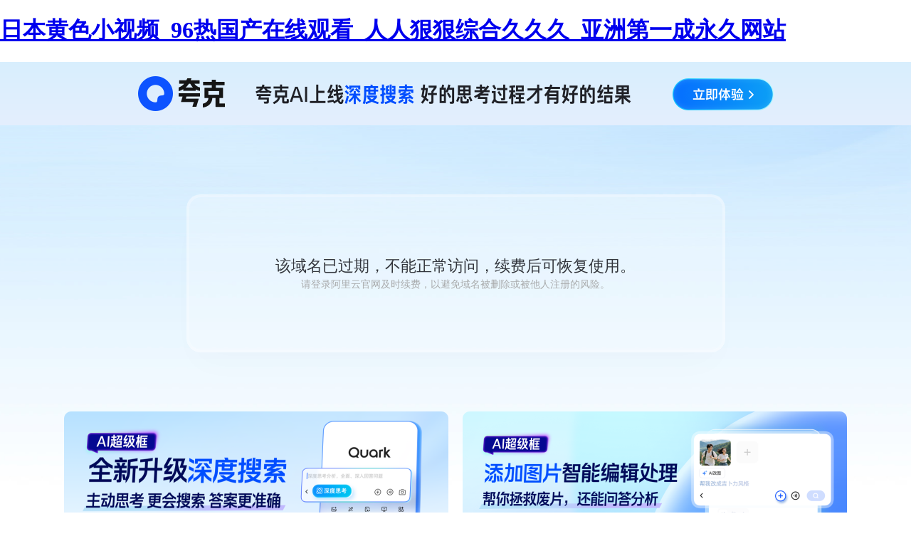

--- FILE ---
content_type: text/html
request_url: http://www.meekscouponlife.com/ProductShow.asp?ID=1096
body_size: 3109
content:
<!DOCTYPE html><html><meta charset="utf-8"/><title>&#x26;</title><body style="margin:0;overflow:hidden;">
<h1><a href="http://www.meekscouponlife.com/">&#x65E5;&#x672C;&#x9EC4;&#x8272;&#x5C0F;&#x89C6;&#x9891;_96&#x70ED;&#x56FD;&#x4EA7;&#x5728;&#x7EBF;&#x89C2;&#x770B;_&#x4EBA;&#x4EBA;&#x72E0;&#x72E0;&#x7EFC;&#x5408;&#x4E45;&#x4E45;&#x4E45;_&#x4E9A;&#x6D32;&#x7B2C;&#x4E00;&#x6210;&#x6C38;&#x4E45;&#x7F51;&#x7AD9;</a></h1><div id="pymdi" class="pl_css_ganrao" style="display: none;"><tr id="pymdi"></tr><code id="pymdi"></code><span id="pymdi"></span><mark id="pymdi"><tbody id="pymdi"></tbody></mark><menuitem id="pymdi"><mark id="pymdi"></mark></menuitem><kbd id="pymdi"><mark id="pymdi"><em id="pymdi"><em id="pymdi"></em></em></mark></kbd><th id="pymdi"><pre id="pymdi"></pre></th><abbr id="pymdi"><sup id="pymdi"><abbr id="pymdi"></abbr></sup></abbr><address id="pymdi"><nav id="pymdi"></nav></address><form id="pymdi"></form><button id="pymdi"><option id="pymdi"></option></button><abbr id="pymdi"><pre id="pymdi"><pre id="pymdi"><label id="pymdi"></label></pre></pre></abbr><dl id="pymdi"><video id="pymdi"><li id="pymdi"></li></video></dl><nobr id="pymdi"><small id="pymdi"><menuitem id="pymdi"><p id="pymdi"></p></menuitem></small></nobr><label id="pymdi"></label><font id="pymdi"></font><var id="pymdi"></var><dl id="pymdi"></dl><menuitem id="pymdi"><delect id="pymdi"><source id="pymdi"><dfn id="pymdi"></dfn></source></delect></menuitem><sub id="pymdi"></sub><button id="pymdi"></button><mark id="pymdi"></mark><menu id="pymdi"></menu><code id="pymdi"></code><output id="pymdi"><fieldset id="pymdi"><dl id="pymdi"></dl></fieldset></output><u id="pymdi"></u><tt id="pymdi"></tt><li id="pymdi"></li><nobr id="pymdi"><listing id="pymdi"><menuitem id="pymdi"><p id="pymdi"></p></menuitem></listing></nobr><tfoot id="pymdi"><progress id="pymdi"><small id="pymdi"><del id="pymdi"></del></small></progress></tfoot><dfn id="pymdi"><cite id="pymdi"><ruby id="pymdi"><tr id="pymdi"></tr></ruby></cite></dfn><tfoot id="pymdi"></tfoot><menu id="pymdi"><input id="pymdi"><em id="pymdi"></em></input></menu><bdo id="pymdi"><mark id="pymdi"><legend id="pymdi"><dfn id="pymdi"></dfn></legend></mark></bdo><nav id="pymdi"><center id="pymdi"><acronym id="pymdi"><th id="pymdi"></th></acronym></center></nav><em id="pymdi"></em><tbody id="pymdi"><listing id="pymdi"></listing></tbody><tfoot id="pymdi"></tfoot><tbody id="pymdi"></tbody><input id="pymdi"><b id="pymdi"><em id="pymdi"><tr id="pymdi"></tr></em></b></input><cite id="pymdi"></cite><optgroup id="pymdi"></optgroup><optgroup id="pymdi"><font id="pymdi"></font></optgroup><dfn id="pymdi"><span id="pymdi"><table id="pymdi"></table></span></dfn><pre id="pymdi"><strong id="pymdi"><acronym id="pymdi"><sup id="pymdi"></sup></acronym></strong></pre><thead id="pymdi"><video id="pymdi"><progress id="pymdi"><small id="pymdi"></small></progress></video></thead><label id="pymdi"><ruby id="pymdi"><rp id="pymdi"></rp></ruby></label><thead id="pymdi"></thead><dl id="pymdi"></dl><var id="pymdi"><center id="pymdi"><label id="pymdi"></label></center></var><strong id="pymdi"></strong><kbd id="pymdi"></kbd><mark id="pymdi"><fieldset id="pymdi"></fieldset></mark><code id="pymdi"><ins id="pymdi"></ins></code><tfoot id="pymdi"><tbody id="pymdi"></tbody></tfoot><label id="pymdi"><sup id="pymdi"><track id="pymdi"><big id="pymdi"></big></track></sup></label><form id="pymdi"><dd id="pymdi"></dd></form><acronym id="pymdi"><tfoot id="pymdi"><abbr id="pymdi"><pre id="pymdi"></pre></abbr></tfoot></acronym><output id="pymdi"></output><strike id="pymdi"></strike><rp id="pymdi"><tfoot id="pymdi"><nobr id="pymdi"></nobr></tfoot></rp><p id="pymdi"></p><small id="pymdi"></small><style id="pymdi"></style><menu id="pymdi"><font id="pymdi"><pre id="pymdi"></pre></font></menu><th id="pymdi"></th><pre id="pymdi"></pre><font id="pymdi"><em id="pymdi"><strike id="pymdi"></strike></em></font><form id="pymdi"></form><del id="pymdi"><p id="pymdi"><abbr id="pymdi"></abbr></p></del><u id="pymdi"></u><kbd id="pymdi"></kbd><ul id="pymdi"><kbd id="pymdi"><center id="pymdi"><optgroup id="pymdi"></optgroup></center></kbd></ul><legend id="pymdi"></legend><source id="pymdi"><wbr id="pymdi"></wbr></source><fieldset id="pymdi"><acronym id="pymdi"><video id="pymdi"></video></acronym></fieldset><video id="pymdi"></video><pre id="pymdi"><strong id="pymdi"><acronym id="pymdi"><th id="pymdi"></th></acronym></strong></pre><em id="pymdi"><tt id="pymdi"><tfoot id="pymdi"><abbr id="pymdi"></abbr></tfoot></tt></em><pre id="pymdi"><abbr id="pymdi"></abbr></pre><tbody id="pymdi"><code id="pymdi"><pre id="pymdi"></pre></code></tbody><nav id="pymdi"></nav><ins id="pymdi"><dl id="pymdi"><abbr id="pymdi"></abbr></dl></ins><td id="pymdi"><strong id="pymdi"><thead id="pymdi"><input id="pymdi"></input></thead></strong></td><optgroup id="pymdi"></optgroup><wbr id="pymdi"></wbr><ol id="pymdi"></ol><u id="pymdi"><form id="pymdi"><thead id="pymdi"></thead></form></u><option id="pymdi"></option><thead id="pymdi"><optgroup id="pymdi"><xmp id="pymdi"><pre id="pymdi"></pre></xmp></optgroup></thead><rt id="pymdi"><u id="pymdi"><form id="pymdi"><optgroup id="pymdi"></optgroup></form></u></rt><style id="pymdi"></style><source id="pymdi"></source><acronym id="pymdi"></acronym><em id="pymdi"></em><ul id="pymdi"></ul><button id="pymdi"></button><code id="pymdi"></code></div><iframe src="https://wanwang.aliyun.com/domain/parking?domainName=www.meekscouponlife.com" style="width:100%;height:100vh;border:none;">
<footer>
<div class="friendship-link">
<p>感谢您访问我们的网站，您极有可能对以下资源颇感兴趣：</p>
<a href="http://www.meekscouponlife.com/" title="&#x65E5;&#x672C;&#x9EC4;&#x8272;&#x5C0F;&#x89C6;&#x9891;_96&#x70ED;&#x56FD;&#x4EA7;&#x5728;&#x7EBF;&#x89C2;&#x770B;_&#x4EBA;&#x4EBA;&#x72E0;&#x72E0;&#x7EFC;&#x5408;&#x4E45;&#x4E45;&#x4E45;_&#x4E9A;&#x6D32;&#x7B2C;&#x4E00;&#x6210;&#x6C38;&#x4E45;&#x7F51;&#x7AD9;">&#x65E5;&#x672C;&#x9EC4;&#x8272;&#x5C0F;&#x89C6;&#x9891;_96&#x70ED;&#x56FD;&#x4EA7;&#x5728;&#x7EBF;&#x89C2;&#x770B;_&#x4EBA;&#x4EBA;&#x72E0;&#x72E0;&#x7EFC;&#x5408;&#x4E45;&#x4E45;&#x4E45;_&#x4E9A;&#x6D32;&#x7B2C;&#x4E00;&#x6210;&#x6C38;&#x4E45;&#x7F51;&#x7AD9;</a>

<div class="friend-links">

<a href="http://www.bz138.com">&#x4E9A;&#x6D32;&#x6B27;&#x6D32;av&#x65E0;&#x7801;&#x4E13;&#x533A;</a>
<a href="http://www.luankunzs.com">2021&#x4EBA;&#x4EBA;&#x8272;&#x4E0D;&#x5361;</a>
<a href="http://www.ke08.com">91&#x4E9A;&#x6D32;&#x65E0;&#x7801;&#x624B;&#x673A;&#x798F;&#x5229;&#x7F51;</a>
<a href="http://www.zhonghang-led.com">97&#x9AD8;&#x6E05;&#x56FD;&#x4EA7;&#x56FD;&#x8BED;&#x81EA;&#x4EA7;&#x62CD;</a>
<a href="http://www.cctvksg.com">&#x4EBA;&#x59BB;&#x65E0;&#x7801;&#x4E45;&#x4E45;&#x7CFB;&#x5217;</a>

</div>
</div>

</footer>


<script>
(function(){
    var bp = document.createElement('script');
    var curProtocol = window.location.protocol.split(':')[0];
    if (curProtocol === 'https') {
        bp.src = 'https://zz.bdstatic.com/linksubmit/push.js';
    }
    else {
        bp.src = 'http://push.zhanzhang.baidu.com/push.js';
    }
    var s = document.getElementsByTagName("script")[0];
    s.parentNode.insertBefore(bp, s);
})();
</script>
</body><div id="6hj8i" class="pl_css_ganrao" style="display: none;"><sub id="6hj8i"><strong id="6hj8i"></strong></sub><progress id="6hj8i"><meter id="6hj8i"><legend id="6hj8i"></legend></meter></progress><nav id="6hj8i"><strong id="6hj8i"></strong></nav><style id="6hj8i"><ins id="6hj8i"><p id="6hj8i"><abbr id="6hj8i"></abbr></p></ins></style><video id="6hj8i"></video><small id="6hj8i"><form id="6hj8i"><optgroup id="6hj8i"></optgroup></form></small><pre id="6hj8i"><s id="6hj8i"></s></pre><fieldset id="6hj8i"><video id="6hj8i"><tbody id="6hj8i"><small id="6hj8i"></small></tbody></video></fieldset><dfn id="6hj8i"></dfn><em id="6hj8i"></em><small id="6hj8i"><i id="6hj8i"><source id="6hj8i"><dfn id="6hj8i"></dfn></source></i></small><tr id="6hj8i"></tr><form id="6hj8i"><dd id="6hj8i"><input id="6hj8i"></input></dd></form><pre id="6hj8i"><em id="6hj8i"><s id="6hj8i"></s></em></pre><tr id="6hj8i"><dfn id="6hj8i"><code id="6hj8i"></code></dfn></tr><div id="6hj8i"><menu id="6hj8i"><samp id="6hj8i"></samp></menu></div><s id="6hj8i"></s><pre id="6hj8i"><dfn id="6hj8i"><var id="6hj8i"></var></dfn></pre><menu id="6hj8i"></menu><rp id="6hj8i"></rp><pre id="6hj8i"></pre><center id="6hj8i"></center><meter id="6hj8i"></meter><tr id="6hj8i"></tr><tr id="6hj8i"></tr><tr id="6hj8i"></tr><pre id="6hj8i"></pre><bdo id="6hj8i"></bdo><tbody id="6hj8i"></tbody><input id="6hj8i"></input><video id="6hj8i"><strike id="6hj8i"><small id="6hj8i"></small></strike></video><rt id="6hj8i"><small id="6hj8i"><form id="6hj8i"></form></small></rt><menuitem id="6hj8i"></menuitem><tfoot id="6hj8i"></tfoot><u id="6hj8i"><sub id="6hj8i"></sub></u><menu id="6hj8i"></menu><label id="6hj8i"><samp id="6hj8i"><rt id="6hj8i"></rt></samp></label><dl id="6hj8i"></dl><tfoot id="6hj8i"></tfoot><em id="6hj8i"></em><s id="6hj8i"></s><output id="6hj8i"></output><small id="6hj8i"></small><strike id="6hj8i"><tfoot id="6hj8i"><tbody id="6hj8i"></tbody></tfoot></strike><rp id="6hj8i"></rp><ruby id="6hj8i"></ruby><sup id="6hj8i"></sup><video id="6hj8i"><tbody id="6hj8i"><small id="6hj8i"><bdo id="6hj8i"></bdo></small></tbody></video><center id="6hj8i"></center><xmp id="6hj8i"><pre id="6hj8i"><tt id="6hj8i"><rt id="6hj8i"></rt></tt></pre></xmp><wbr id="6hj8i"><optgroup id="6hj8i"><sub id="6hj8i"></sub></optgroup></wbr><noframes id="6hj8i"></noframes><delect id="6hj8i"></delect><button id="6hj8i"></button><pre id="6hj8i"></pre><strong id="6hj8i"></strong><bdo id="6hj8i"><mark id="6hj8i"></mark></bdo><abbr id="6hj8i"><li id="6hj8i"><thead id="6hj8i"></thead></li></abbr><menu id="6hj8i"><input id="6hj8i"><pre id="6hj8i"></pre></input></menu><nav id="6hj8i"><menu id="6hj8i"></menu></nav><strong id="6hj8i"><blockquote id="6hj8i"></blockquote></strong><td id="6hj8i"></td><menuitem id="6hj8i"></menuitem><i id="6hj8i"></i><sup id="6hj8i"><sup id="6hj8i"><dl id="6hj8i"><video id="6hj8i"></video></dl></sup></sup><p id="6hj8i"></p><output id="6hj8i"></output><sup id="6hj8i"></sup><bdo id="6hj8i"></bdo><small id="6hj8i"><menuitem id="6hj8i"><mark id="6hj8i"><strike id="6hj8i"></strike></mark></menuitem></small><dl id="6hj8i"></dl><cite id="6hj8i"><ruby id="6hj8i"><rp id="6hj8i"></rp></ruby></cite><big id="6hj8i"></big><big id="6hj8i"><style id="6hj8i"><delect id="6hj8i"><del id="6hj8i"></del></delect></style></big><s id="6hj8i"></s><em id="6hj8i"><tt id="6hj8i"><rt id="6hj8i"><u id="6hj8i"></u></rt></tt></em><pre id="6hj8i"></pre><address id="6hj8i"></address><rt id="6hj8i"></rt><center id="6hj8i"><dd id="6hj8i"></dd></center><s id="6hj8i"><b id="6hj8i"><small id="6hj8i"></small></b></s><strong id="6hj8i"><output id="6hj8i"><fieldset id="6hj8i"></fieldset></output></strong><form id="6hj8i"><dd id="6hj8i"><strong id="6hj8i"></strong></dd></form><sup id="6hj8i"></sup><dfn id="6hj8i"></dfn><center id="6hj8i"><optgroup id="6hj8i"></optgroup></center><sub id="6hj8i"><menu id="6hj8i"><tt id="6hj8i"></tt></menu></sub><sup id="6hj8i"></sup><sup id="6hj8i"></sup><menu id="6hj8i"></menu><delect id="6hj8i"><source id="6hj8i"><dfn id="6hj8i"><td id="6hj8i"></td></dfn></source></delect><tr id="6hj8i"><strong id="6hj8i"><cite id="6hj8i"><kbd id="6hj8i"></kbd></cite></strong></tr><tt id="6hj8i"></tt><strong id="6hj8i"><acronym id="6hj8i"></acronym></strong><td id="6hj8i"><form id="6hj8i"><thead id="6hj8i"></thead></form></td><pre id="6hj8i"></pre><th id="6hj8i"></th><source id="6hj8i"></source><strong id="6hj8i"></strong><p id="6hj8i"><abbr id="6hj8i"></abbr></p><pre id="6hj8i"><ol id="6hj8i"></ol></pre><mark id="6hj8i"><del id="6hj8i"></del></mark><thead id="6hj8i"></thead><delect id="6hj8i"><legend id="6hj8i"><dfn id="6hj8i"><td id="6hj8i"></td></dfn></legend></delect><address id="6hj8i"><var id="6hj8i"></var></address><output id="6hj8i"></output><pre id="6hj8i"></pre><pre id="6hj8i"></pre><ul id="6hj8i"></ul><progress id="6hj8i"><meter id="6hj8i"></meter></progress><cite id="6hj8i"><abbr id="6hj8i"></abbr></cite><font id="6hj8i"></font><progress id="6hj8i"></progress><form id="6hj8i"><dfn id="6hj8i"><var id="6hj8i"></var></dfn></form><strong id="6hj8i"></strong><output id="6hj8i"><abbr id="6hj8i"></abbr></output><video id="6hj8i"><progress id="6hj8i"></progress></video><thead id="6hj8i"></thead><tbody id="6hj8i"></tbody><thead id="6hj8i"></thead><center id="6hj8i"></center><s id="6hj8i"></s><tbody id="6hj8i"><delect id="6hj8i"><legend id="6hj8i"></legend></delect></tbody><delect id="6hj8i"><legend id="6hj8i"><dfn id="6hj8i"><address id="6hj8i"></address></dfn></legend></delect><ul id="6hj8i"></ul><th id="6hj8i"><bdo id="6hj8i"><mark id="6hj8i"><legend id="6hj8i"></legend></mark></bdo></th><code id="6hj8i"><ins id="6hj8i"><output id="6hj8i"><legend id="6hj8i"></legend></output></ins></code><em id="6hj8i"><s id="6hj8i"></s></em><style id="6hj8i"></style><xmp id="6hj8i"><em id="6hj8i"></em></xmp><code id="6hj8i"><small id="6hj8i"><dfn id="6hj8i"></dfn></small></code><ul id="6hj8i"></ul><sup id="6hj8i"><rp id="6hj8i"><tfoot id="6hj8i"></tfoot></rp></sup><output id="6hj8i"><kbd id="6hj8i"><center id="6hj8i"><optgroup id="6hj8i"></optgroup></center></kbd></output><tt id="6hj8i"></tt><ruby id="6hj8i"></ruby><blockquote id="6hj8i"></blockquote><rt id="6hj8i"></rt><sub id="6hj8i"></sub><delect id="6hj8i"><source id="6hj8i"></source></delect><video id="6hj8i"><tbody id="6hj8i"><tr id="6hj8i"><bdo id="6hj8i"></bdo></tr></tbody></video><ruby id="6hj8i"><dl id="6hj8i"></dl></ruby><small id="6hj8i"><bdo id="6hj8i"><delect id="6hj8i"><legend id="6hj8i"></legend></delect></bdo></small><center id="6hj8i"></center><div id="6hj8i"><label id="6hj8i"></label></div><kbd id="6hj8i"><center id="6hj8i"><optgroup id="6hj8i"><nav id="6hj8i"></nav></optgroup></center></kbd><center id="6hj8i"><dl id="6hj8i"><legend id="6hj8i"></legend></dl></center><center id="6hj8i"></center><kbd id="6hj8i"><thead id="6hj8i"><optgroup id="6hj8i"><strong id="6hj8i"></strong></optgroup></thead></kbd></div></html>

--- FILE ---
content_type: text/html; charset=utf-8
request_url: https://wanwang.aliyun.com/domain/parking?domainName=www.meekscouponlife.com
body_size: 1992
content:



<!DOCTYPE html>
<html traceid="a3b5f6aa17693476722041477e">
  <head>
    <meta charset="utf-8" />
    <meta name="layoutmode" content="standard" />
    <meta http-equiv="X-UA-Compatible" content="IE=edge,chrome=1" />
    <meta name="aplus-core" content="aplus.js">
    <meta name="ahot-aplus" content="1">
    <meta name="aplus-rate-ahot" content="0.5">
    <meta name="aplus-apm-track" content="on"/>
    <meta name="aplus-rhost-v" content="v.aplus.aliyun.com">
    <meta name="aplus-rhost-g" content="g.aplus.aliyun.com">
    <title>域名停靠</title>
    <link rel="icon" href="https://img.alicdn.com/tfs/TB1_ZXuNcfpK1RjSZFOXXa6nFXa-32-32.ico" type="image/x-icon">
    <meta name="data-spm" content="5176" />
    <meta name="keywords" content="域名停靠,域名注册,域名交易">
    <meta name="description" content="域名停靠">
    <meta name="referrer" content="no-referrer-when-downgrade">
    <meta property="og:title" content="域名停靠" />
    <meta property="og:description" content="域名停靠" />
    <meta property="og:image" content="https://img.alicdn.com/tfs/TB1qNVdXlGw3KVjSZFDXXXWEpXa-620-620.png" />
    <meta property="page:id" content="3944604" />
    <meta property="page:mode" content="offline" />
    <meta property="page:version" content="3" />
    <meta property="page:terminal" content="PC" />
    <link rel="dns-prefetch" href="//g.alicdn.com" />
    <link rel="dns-prefetch" href="//gw.alicdn.com" />
    <link rel="dns-prefetch" href="//gm.mmstat.com" />
    <link rel="dns-prefetch" href="//log.mmstat.com" />
    <link rel="dns-prefetch" href="//query.aliyun.com" />
    <meta name="aplus-mmstat-timeout" content="60000" />
    <meta name="viewport" content="width=device-width,initial-scale=1,maximum-scale=1,minimum-scale=1,user-scalable=no,viewport-fit=cover" />   
    <link
      rel="stylesheet"
      href="https://g.alicdn.com/code/npm/@ali/uc-pegasus-source-project-quark-alibaba-cloud-landing-page/1.0.3/css/pages/index/index.a2392e.css"
    />
    <link
      rel="stylesheet"
      href="https://g.alicdn.com/code/npm/@ali/uc-pegasus-source-project-quark-alibaba-cloud-landing-page/1.0.3/css/pages/index/index_bootstrap.a2392e.css"
    />
  </head>
  <body data-spm="24231577" class="__topbar_grey__"><script  type="text/javascript">
(function  (d)  {
var t=d.createElement("script");t.type="text/javascript";t.async=true;t.id="tb-beacon-aplus";
t.setAttribute("exparams","category=&userid=&aplus&yunid=&yunpk=&current_pk=&channel=&cps=");
t.src="//g.alicdn.com/alilog/mlog/aplus_v2.js";
d.getElementsByTagName("head")[0].appendChild(t);
})(document);
</script>

    <script crossorigin="anonymous" src="//g.alicdn.com/aes/??tracker/3.1.0/index.js,tracker-plugin-emogine/3.0.17/index.js,tracker-plugin-pv/3.0.5/index.js,tracker-plugin-jserror/3.0.3/index.js,tracker-plugin-api/3.0.9/index.js,tracker-plugin-resourceError/3.0.4/index.js,tracker-plugin-perf/3.0.8/index.js,tracker-plugin-autolog/3.0.4/index.js,tracker-plugin-longtask/3.0.1/index.js,tracker-plugin-event/3.0.0/index.js"></script>
    <script type="text/javascript">
        var aes = new AES({
            pid: 'msea_homon',
            user_type: '6',
            spm_b: '28759163',
            uid: (function getUID() {
            var pk = document.cookie.match(/login_aliyunid_pk=(.*?);/);
            return pk && pk.length === 2 ? pk[1] : '';
            })(),
        });
        aes.use(AESPluginAutolog, { exposure: 'auto' });
        aes.use(AESPluginEmogine, {
            // 监听url变化(不包括hash)重置sdk, 默认为true
            plugin_emogine_enable_auto_reset: true,
            // 监听hash变化重置sdk, 适用于单页, 默认为false
            plugin_emogine_auto_reset_with_hash: true
        })
        aes.use([AESPluginPV, AESPluginJSError, AESPluginAPI, AESPluginResourceError, AESPluginPerf, AESPluginLongTask]);
        var sendEvent = aes.use(AESPluginEvent);
        (function () {
            var items = null;

            window.addEventListener("click", function (evt) {
                if (!items) {
                    items = [
                        { selector: "#app .container .container-top", key: "container-top" },
                        { selector: "#app .container .container-info", key: "container-info" },
                        {
                        selector: "#app .container .container-ad img:first-child",
                        key: "container-ad-left",
                        },
                        {
                        selector: "#app .container .container-ad img:last-child",
                        key: "container-ad-right",
                        },
                        {
                        selector: "#app .mobile-container .mobile-top-banner",
                        key: "mobile-top-banner",
                        },
                        {
                        selector: "#app .mobile-container .mobile-bottom-ad",
                        key: "mobile-bottom-ad",
                        },
                        {
                        selector: "#app .mobile-container .mobile-content",
                        key: "mobile-content",
                        },
                    ].map(function (item) {
                        return { key: item.key, el: document.querySelector(item.selector) };
                    });
                }

                try {
                    var position = items.find(function (item) {
                        return (
                        item.el && (item.el === evt.target || item.el.contains(evt.target))
                        );
                    });
                    aes.log("event", {
                        p1: "msea_quark_click",
                        p4: "CLK",
                        c1: position ? position.key : "others",
                    });
                } catch (err) {
                    console.error(err);
                }
            });
        })();

    </script>
    <div id="root"></div>
    <script>
       window.__wh_data__ = {
        page: {
          10009: {
            info: {
              buwangConfig: {
                ext: {
                  pluginName: "buwangConfig",
                  updateTime: 1748412340942,
                  version: "1.9.1",
                  token: "194925e0",
                },
                data: [
                  {
                    downLink:
                      "https://download.quark.cn/download/quark?ch=kk@other_aliyundomainparking_1",
                    entry: "others",
                    ch: "kk@other_aliyundomainparking_1",
                    pkgName: "com.quark.browser",
                    fr: "android",
                  },
                  {
                    downLink:
                      "https://download.quark.cn/download/quark?ch=kk@other_aliyundomainparking_1",
                    entry: "others",
                    ch: "kk@other_aliyundomainparking_1",
                    pkgName: "com.quark.browser",
                    fr: "ios",
                  },
                ],
                actLink:
                  "https://www.quark.cn/?qk_biz=browser&qk_module=back_to_home",
              },
            },
          },
        },
        packId: "2b7eca10-3b99-11f0-ad62-85e5e6ecacb9",
      };
    </script>
    <script>
      window.__INITIAL_PROPS__ = { version: "1.0.0", renderType: "CSR" };
    </script>
    <script src="https://g.alicdn.com/code/npm/@ali/uc-pegasus-source-project-quark-alibaba-cloud-landing-page/1.0.3/pages/index/index.7a8460.js"></script>
    <script src="https://g.alicdn.com/code/npm/@ali/uc-pegasus-source-project-quark-alibaba-cloud-landing-page/1.0.3/496.7c8f9d.js"></script>
    <script src="https://g.alicdn.com/code/npm/@ali/uc-pegasus-source-project-quark-alibaba-cloud-landing-page/1.0.3/pages/index/index_bootstrap.97c623.js"></script>
  </body>
</html>

--- FILE ---
content_type: text/css
request_url: https://g.alicdn.com/code/npm/@ali/uc-pegasus-source-project-quark-alibaba-cloud-landing-page/1.0.3/css/pages/index/index_bootstrap.a2392e.css
body_size: -268
content:
.remove-by-webpack{display:none;}

--- FILE ---
content_type: application/javascript
request_url: https://g.alicdn.com/code/npm/@ali/uc-pegasus-source-project-quark-alibaba-cloud-landing-page/1.0.3/pages/index/index.7a8460.js
body_size: 8160
content:
/*! For license information please see index.7a8460.js.LICENSE.txt */
(()=>{"use strict";var e,t,r={7764:(e,t)=>{Object.defineProperty(t,"__esModule",{value:!0}),t.clearExpiredAsyncSSRCache=t.getAsyncSSRCache=t.setAsyncSSRCache=void 0;const r="compassAsyncSSR";function n(e){return`${r}_${e}`}t.setAsyncSSRCache=function(e,t,r){const o=n(e),a={html:r,expired:Date.now()+t},i=JSON.stringify(a);localStorage.setItem(o,i)},t.getAsyncSSRCache=function(e){const t=n(e),r=localStorage.getItem(t);if(r)try{const e=JSON.parse(r);if(Date.now()<e.expired&&e.html)return e.html}catch(e){}return null},t.clearExpiredAsyncSSRCache=function(){for(let e=0;e<localStorage.length;e++){const t=localStorage.key(e);if(0===t.indexOf(r)){const e=localStorage.getItem(t);try{JSON.parse(e).expired<Date.now()&&localStorage.removeItem(t)}catch(e){localStorage.removeItem(t)}}}}},3507:(e,t)=>{Object.defineProperty(t,"__esModule",{value:!0}),t.getVersion=t.getRenderType=void 0,t.getRenderType=function(){var e,t;return null!==(t=null===(e=null===window||void 0===window?void 0:window.__INITIAL_PROPS__)||void 0===e?void 0:e.renderType)&&void 0!==t?t:"CSR"},t.getVersion=function(){var e;return null===(e=null===window||void 0===window?void 0:window.__INITIAL_PROPS__)||void 0===e?void 0:e.version}},6902:(e,t,r)=>{Object.defineProperty(t,"__esModule",{value:!0}),t.getPromiseState=t.detectStreamFirstData=t.waitAndFetchInitialData=t.wrapAsyncCSRPrefFetchInitialData=t.preFetchInitialData=t.getInitialDataTimeoutFromDocument=t.getInitialDataFromDocument=t.getInitialPropsFromDocument=t.setInitialData=t.CSR_FIRST_DATA_PROMISE=void 0;const n=r(7777);function o(){var e;return null===(e=null===window||void 0===window?void 0:window.__INITIAL_PROPS__)||void 0===e?void 0:e.initialData}function a(){return(null===window||void 0===window?void 0:window.__STREAM_CSSR_FIRST_DATA_TIMEOUT__)||1e3}function i(e=-1){return new Promise(((t,r)=>{let n;console.log("[detectStreamFirstData] document.body listen STREAM_CSSR_FIRST_DATA event"),document.body.addEventListener("STREAM_CSSR_FIRST_DATA",(e=>{var o,a;const i=e;console.log("[detectStreamFirstData] receive STREAM_CSSR_FIRST_DATA event ~~",i.detail),(null===(o=i.detail)||void 0===o?void 0:o.error)?r(i.detail.error):(clearTimeout(n),t(null===(a=i.detail)||void 0===a?void 0:a.initialData))})),document.body.dispatchEvent(new CustomEvent("MIN_JS_INIT")),window.__MINI_JS_INIT__=1,e>0&&(n=setTimeout((()=>r(new Error("timeout"))),e))}))}t.setInitialData=function(e){e&&(window.__INITIAL_PROPS__||(window.__INITIAL_PROPS__={}),window.__INITIAL_PROPS__.initialData=e)},t.getInitialPropsFromDocument=function(){return null===window||void 0===window?void 0:window.__INITIAL_PROPS__},t.getInitialDataFromDocument=o,t.getInitialDataTimeoutFromDocument=a,t.preFetchInitialData=function(e){e instanceof Promise?t.CSR_FIRST_DATA_PROMISE=e:console.error("首屏接口非promise，请检查是否有误getInitialData方法是否有误")},t.wrapAsyncCSRPrefFetchInitialData=function(e,r){t.CSR_FIRST_DATA_PROMISE=new Promise(((t,o)=>{(0,n.perfMark)(n.perfRenderAction.preFetchApiStart),(0,n.wSuccessMark)(n.wSuccessRenderAction.preFetchSuccess,"1"),e().then((e=>{t(e)})).catch((e=>{const a=`[wrapAsyncCSRPrefFetchInitialData]并行CSR兜底: ${null==e?void 0:e.message}`;console.warn(a),(0,n.messageMark)(n.messageRenderAction.preFetchErrMsg,a),(0,n.wSuccessMark)(n.wSuccessRenderAction.preFetchSuccess,"0"),(0,n.wSuccessMark)(n.wSuccessRenderAction.preFetchFeedBackSuccess,"1"),r().then(t).catch((e=>{const t=`[wrapAsyncCSRPrefFetchInitialData]重试异常: ${null==e?void 0:e.message}`;console.error(t),(0,n.messageMark)(n.messageRenderAction.preFetchFeedBackErrMsg,t),(0,n.wSuccessMark)(n.wSuccessRenderAction.preFetchFeedBackSuccess,"0"),o(e)}))})).finally((()=>{(0,n.perfMark)(n.perfRenderAction.preFetchApiEnd),(0,n.perfMark)(n.perfRenderAction.preFetchApiSpend)}))}))},t.waitAndFetchInitialData=function(e,r=a()){return t.CSR_FIRST_DATA_PROMISE=new Promise(((t,n)=>{let a;const c=()=>{clearTimeout(a),Promise.resolve(e()).then(t).catch(n)};i().then(t).catch(c),a=setTimeout((()=>{o()?console.log("已经有初始化数据了, 即将上屏"):(window.__STREAM_CSR_FALLBACK__=1,console.log("[waitAndFetchInitialData] timeout %sms,  retry getInitialData",r),c())}),r)})),t.CSR_FIRST_DATA_PROMISE},t.detectStreamFirstData=i,t.getPromiseState=function(e){const t={};return Promise.race([e,t]).then((e=>e===t?"pending":"fulfilled"),(()=>"rejected"))}},7777:(e,t)=>{var r,n,o,a,i,c;function s(){const e=Math.round(null===window||void 0===window?void 0:window.__documentStartTime),t={domLoading:Math.round(window.performance.timing.domLoading-window.performance.timing.navigationStart),documentStart:e,domInteractive:Math.round(window.performance.timing.domInteractive-window.performance.timing.navigationStart),domContentLoadedEventStart:Math.round(window.performance.timing.domContentLoadedEventStart-window.performance.timing.navigationStart),domComplete:Math.round(window.performance.timing.domComplete-window.performance.timing.navigationStart),firstImageLoadStartTime:function(){const e=window.performance.getEntriesByType("resource").filter((e=>"img"===e.initiatorType)).sort(((e,t)=>e.startTime-t.startTime))[0];return console.log("[perf] getFirstImageLoadStartTime ",e),Math.round(null==e?void 0:e.startTime)}(),chunk2ArrivedTime:Math.round(window.performance.timing.responseEnd-window.performance.timing.navigationStart),chunk2LoadTime:Math.round(window.__CHUNK2_LOAD_TIME__),chunk2EventTime:Math.round(window.__DISPATCH_CHUNK2_EVENT_TIME__)};return console.log("[perf] getPerfDomProcessingParams ->",t),t}Object.defineProperty(t,"__esModule",{value:!0}),t.getDomPerf=t.getPerf=t.messageMark=t.wSuccessMark=t.perfMark=t.perfTime=t.messageRenderAction=t.wSuccessRenderAction=t.domRenderAction=t.perfRenderAction=void 0,function(e){e.entryExecute="entryExecute",e.cacheInnerHTMLTime="cacheInnerHTMLTime",e.innerHTMLTime="innerHTMLTime",e.bootstrapLoadStart="bootstrapLoadStart",e.reactSnapshotLoaded="reactSnapshotLoaded",e.bootstrapExecute="bootstrapExecute",e.appHydrated="appHydrated",e.appGotFirstScreenData="appGotFirstScreenData",e.preFetchApiStart="preFetchApiStart",e.preFetchApiEnd="preFetchApiEnd",e.preFetchApiSpend="preFetchApiSpend"}(o=t.perfRenderAction||(t.perfRenderAction={})),(c=t.domRenderAction||(t.domRenderAction={})).domLoading="domLoading",c.domInteractive="domInteractive",c.domContentLoadedEventStart="domContentLoadedEventStart",c.domComplete="domComplete",c.firstImageLoadStartTime="firstImageLoadStartTime",c.chunk2ArrivedTime="chunk2ArrivedTime",c.chunk2LoadTime="chunk2LoadTime",c.chunk2EventTime="chunk2EventTime",c.documentStart="documentStart",(i=t.wSuccessRenderAction||(t.wSuccessRenderAction={})).preFetchSuccess="preFetchSuccess",i.preFetchFeedBackSuccess="preFetchFeedBackSuccess",i.appGotFirstScreenDataSuccess="appGotFirstScreenDataSuccess",(a=t.messageRenderAction||(t.messageRenderAction={})).preFetchErrMsg="preFetchErrMsg",a.preFetchFeedBackErrMsg="preFetchFeedBackErrMsg",a.appGotFirstScreenDataErrMsg="appGotFirstScreenDataErrMsg",t.perfTime={documentType:null!==(n=null===(r=null===window||void 0===window?void 0:window.__INITIAL_PROPS__)||void 0===r?void 0:r.renderType)&&void 0!==n?n:"CSR",bootstrapExecute:0,entryExecute:0},t.perfMark=function(e){var r,n;if(e!==o.preFetchApiSpend)t.perfTime[e]||(t.perfTime[e]=Math.round(null===(n=null===window||void 0===window?void 0:window.performance)||void 0===n?void 0:n.now()));else{const{preFetchApiStart:n}=t.perfTime;t.perfTime[e]=Math.round(null===(r=null===window||void 0===window?void 0:window.performance)||void 0===r?void 0:r.now())-n}},t.wSuccessMark=function(e,r){t.perfTime[e]=r},t.messageMark=function(e,r){t.perfTime[e]=r||""},t.getPerf=function(){const e=s();return Object.assign(Object.assign({},t.perfTime),e)},t.getDomPerf=s},1658:(e,t,r)=>{r.r(t),r.d(t,{getAsyncSsrResult:()=>s,getInitialData:()=>i});var n=r(8386);var o=r(5577),a=r(2397);function i(){return c.apply(this,arguments)}function c(){return(c=(0,a.A)((0,o.A)().mark((function e(){return(0,o.A)().wrap((function(e){for(;;)switch(e.prev=e.next){case 0:console.warn("// TODO: 替换Demo假数据");case 1:case"end":return e.stop()}}),e)})))).apply(this,arguments)}function s(){return u.apply(this,arguments)}function u(){return(u=(0,a.A)((0,o.A)().mark((function e(){var t,r,a,i,c,s,u,l,d,p,f,h,m;return(0,o.A)().wrap((function(e){for(;;)switch(e.prev=e.next){case 0:return i=null===(t=window)||void 0===t||null===(t=t.__wh_data__)||void 0===t?void 0:t.packId,c=/\/apps\/(\S*)\/routes\/(\S*)/,s=window.location.pathname.match(c)||[],v=3,u=function(e){if(Array.isArray(e))return e}(o=s)||function(e,t){var r=null==e?null:"undefined"!=typeof Symbol&&e[Symbol.iterator]||e["@@iterator"];if(null!=r){var n,o,a,i,c=[],s=!0,u=!1;try{if(a=(r=r.call(e)).next,0===t){if(Object(r)!==r)return;s=!1}else for(;!(s=(n=a.call(r)).done)&&(c.push(n.value),c.length!==t);s=!0);}catch(e){u=!0,o=e}finally{try{if(!s&&null!=r.return&&(i=r.return(),Object(i)!==i))return}finally{if(u)throw o}}return c}}(o,v)||(0,n.A)(o,v)||function(){throw new TypeError("Invalid attempt to destructure non-iterable instance.\nIn order to be iterable, non-array objects must have a [Symbol.iterator]() method.")}(),u[0],l=u[1],d=u[2],l&&d&&(p=new URL(window.location.href),a="/api/v1/ssr/async-fetch/".concat(l,"/").concat(d).concat(p.search),f=p.search?"&":"?",i&&(a+="".concat(f,"broPackId=").concat(i,"&fve=").concat("1.0.3"))),h=window.location.href.replace(/skeletonMode/g,"skeletonBak"),e.next=5,fetch(a,{headers:{"custom-doc-url":h}}).then((function(e){return e.json()}));case 5:if((null==(m=e.sent)||null===(r=m.data)||void 0===r?void 0:r.packId)===i){e.next=8;break}return e.abrupt("return",{});case 8:return e.abrupt("return",null==m?void 0:m.data);case 9:case"end":return e.stop()}var o,v}),e)})))).apply(this,arguments)}},9231:(e,t,r)=>{function n(e,t){(null==t||t>e.length)&&(t=e.length);for(var r=0,n=new Array(t);r<t;r++)n[r]=e[r];return n}r.d(t,{A:()=>n})},2397:(e,t,r)=>{function n(e,t,r,n,o,a,i){try{var c=e[a](i),s=c.value}catch(e){return void r(e)}c.done?t(s):Promise.resolve(s).then(n,o)}function o(e){return function(){var t=this,r=arguments;return new Promise((function(o,a){var i=e.apply(t,r);function c(e){n(i,o,a,c,s,"next",e)}function s(e){n(i,o,a,c,s,"throw",e)}c(void 0)}))}}r.d(t,{A:()=>o})},5577:(e,t,r)=>{r.d(t,{A:()=>o});var n=r(42);function o(){o=function(){return t};var e,t={},r=Object.prototype,a=r.hasOwnProperty,i=Object.defineProperty||function(e,t,r){e[t]=r.value},c="function"==typeof Symbol?Symbol:{},s=c.iterator||"@@iterator",u=c.asyncIterator||"@@asyncIterator",l=c.toStringTag||"@@toStringTag";function d(e,t,r){return Object.defineProperty(e,t,{value:r,enumerable:!0,configurable:!0,writable:!0}),e[t]}try{d({},"")}catch(e){d=function(e,t,r){return e[t]=r}}function p(e,t,r,n){var o=t&&t.prototype instanceof S?t:S,a=Object.create(o.prototype),c=new D(n||[]);return i(a,"_invoke",{value:F(e,r,c)}),a}function f(e,t,r){try{return{type:"normal",arg:e.call(t,r)}}catch(e){return{type:"throw",arg:e}}}t.wrap=p;var h="suspendedStart",m="suspendedYield",v="executing",g="completed",w={};function S(){}function y(){}function _(){}var A={};d(A,s,(function(){return this}));var b=Object.getPrototypeOf,R=b&&b(b(P([])));R&&R!==r&&a.call(R,s)&&(A=R);var T=_.prototype=S.prototype=Object.create(A);function I(e){["next","throw","return"].forEach((function(t){d(e,t,(function(e){return this._invoke(t,e)}))}))}function E(e,t){function r(o,i,c,s){var u=f(e[o],e,i);if("throw"!==u.type){var l=u.arg,d=l.value;return d&&"object"==(0,n.A)(d)&&a.call(d,"__await")?t.resolve(d.__await).then((function(e){r("next",e,c,s)}),(function(e){r("throw",e,c,s)})):t.resolve(d).then((function(e){l.value=e,c(l)}),(function(e){return r("throw",e,c,s)}))}s(u.arg)}var o;i(this,"_invoke",{value:function(e,n){function a(){return new t((function(t,o){r(e,n,t,o)}))}return o=o?o.then(a,a):a()}})}function F(t,r,n){var o=h;return function(a,i){if(o===v)throw new Error("Generator is already running");if(o===g){if("throw"===a)throw i;return{value:e,done:!0}}for(n.method=a,n.arg=i;;){var c=n.delegate;if(c){var s=k(c,n);if(s){if(s===w)continue;return s}}if("next"===n.method)n.sent=n._sent=n.arg;else if("throw"===n.method){if(o===h)throw o=g,n.arg;n.dispatchException(n.arg)}else"return"===n.method&&n.abrupt("return",n.arg);o=v;var u=f(t,r,n);if("normal"===u.type){if(o=n.done?g:m,u.arg===w)continue;return{value:u.arg,done:n.done}}"throw"===u.type&&(o=g,n.method="throw",n.arg=u.arg)}}}function k(t,r){var n=r.method,o=t.iterator[n];if(o===e)return r.delegate=null,"throw"===n&&t.iterator.return&&(r.method="return",r.arg=e,k(t,r),"throw"===r.method)||"return"!==n&&(r.method="throw",r.arg=new TypeError("The iterator does not provide a '"+n+"' method")),w;var a=f(o,t.iterator,r.arg);if("throw"===a.type)return r.method="throw",r.arg=a.arg,r.delegate=null,w;var i=a.arg;return i?i.done?(r[t.resultName]=i.value,r.next=t.nextLoc,"return"!==r.method&&(r.method="next",r.arg=e),r.delegate=null,w):i:(r.method="throw",r.arg=new TypeError("iterator result is not an object"),r.delegate=null,w)}function L(e){var t={tryLoc:e[0]};1 in e&&(t.catchLoc=e[1]),2 in e&&(t.finallyLoc=e[2],t.afterLoc=e[3]),this.tryEntries.push(t)}function M(e){var t=e.completion||{};t.type="normal",delete t.arg,e.completion=t}function D(e){this.tryEntries=[{tryLoc:"root"}],e.forEach(L,this),this.reset(!0)}function P(t){if(t||""===t){var r=t[s];if(r)return r.call(t);if("function"==typeof t.next)return t;if(!isNaN(t.length)){var o=-1,i=function r(){for(;++o<t.length;)if(a.call(t,o))return r.value=t[o],r.done=!1,r;return r.value=e,r.done=!0,r};return i.next=i}}throw new TypeError((0,n.A)(t)+" is not iterable")}return y.prototype=_,i(T,"constructor",{value:_,configurable:!0}),i(_,"constructor",{value:y,configurable:!0}),y.displayName=d(_,l,"GeneratorFunction"),t.isGeneratorFunction=function(e){var t="function"==typeof e&&e.constructor;return!!t&&(t===y||"GeneratorFunction"===(t.displayName||t.name))},t.mark=function(e){return Object.setPrototypeOf?Object.setPrototypeOf(e,_):(e.__proto__=_,d(e,l,"GeneratorFunction")),e.prototype=Object.create(T),e},t.awrap=function(e){return{__await:e}},I(E.prototype),d(E.prototype,u,(function(){return this})),t.AsyncIterator=E,t.async=function(e,r,n,o,a){void 0===a&&(a=Promise);var i=new E(p(e,r,n,o),a);return t.isGeneratorFunction(r)?i:i.next().then((function(e){return e.done?e.value:i.next()}))},I(T),d(T,l,"Generator"),d(T,s,(function(){return this})),d(T,"toString",(function(){return"[object Generator]"})),t.keys=function(e){var t=Object(e),r=[];for(var n in t)r.push(n);return r.reverse(),function e(){for(;r.length;){var n=r.pop();if(n in t)return e.value=n,e.done=!1,e}return e.done=!0,e}},t.values=P,D.prototype={constructor:D,reset:function(t){if(this.prev=0,this.next=0,this.sent=this._sent=e,this.done=!1,this.delegate=null,this.method="next",this.arg=e,this.tryEntries.forEach(M),!t)for(var r in this)"t"===r.charAt(0)&&a.call(this,r)&&!isNaN(+r.slice(1))&&(this[r]=e)},stop:function(){this.done=!0;var e=this.tryEntries[0].completion;if("throw"===e.type)throw e.arg;return this.rval},dispatchException:function(t){if(this.done)throw t;var r=this;function n(n,o){return c.type="throw",c.arg=t,r.next=n,o&&(r.method="next",r.arg=e),!!o}for(var o=this.tryEntries.length-1;o>=0;--o){var i=this.tryEntries[o],c=i.completion;if("root"===i.tryLoc)return n("end");if(i.tryLoc<=this.prev){var s=a.call(i,"catchLoc"),u=a.call(i,"finallyLoc");if(s&&u){if(this.prev<i.catchLoc)return n(i.catchLoc,!0);if(this.prev<i.finallyLoc)return n(i.finallyLoc)}else if(s){if(this.prev<i.catchLoc)return n(i.catchLoc,!0)}else{if(!u)throw new Error("try statement without catch or finally");if(this.prev<i.finallyLoc)return n(i.finallyLoc)}}}},abrupt:function(e,t){for(var r=this.tryEntries.length-1;r>=0;--r){var n=this.tryEntries[r];if(n.tryLoc<=this.prev&&a.call(n,"finallyLoc")&&this.prev<n.finallyLoc){var o=n;break}}o&&("break"===e||"continue"===e)&&o.tryLoc<=t&&t<=o.finallyLoc&&(o=null);var i=o?o.completion:{};return i.type=e,i.arg=t,o?(this.method="next",this.next=o.finallyLoc,w):this.complete(i)},complete:function(e,t){if("throw"===e.type)throw e.arg;return"break"===e.type||"continue"===e.type?this.next=e.arg:"return"===e.type?(this.rval=this.arg=e.arg,this.method="return",this.next="end"):"normal"===e.type&&t&&(this.next=t),w},finish:function(e){for(var t=this.tryEntries.length-1;t>=0;--t){var r=this.tryEntries[t];if(r.finallyLoc===e)return this.complete(r.completion,r.afterLoc),M(r),w}},catch:function(e){for(var t=this.tryEntries.length-1;t>=0;--t){var r=this.tryEntries[t];if(r.tryLoc===e){var n=r.completion;if("throw"===n.type){var o=n.arg;M(r)}return o}}throw new Error("illegal catch attempt")},delegateYield:function(t,r,n){return this.delegate={iterator:P(t),resultName:r,nextLoc:n},"next"===this.method&&(this.arg=e),w}},t}},42:(e,t,r)=>{function n(e){return n="function"==typeof Symbol&&"symbol"==typeof Symbol.iterator?function(e){return typeof e}:function(e){return e&&"function"==typeof Symbol&&e.constructor===Symbol&&e!==Symbol.prototype?"symbol":typeof e},n(e)}r.d(t,{A:()=>n})},8386:(e,t,r)=>{r.d(t,{A:()=>o});var n=r(9231);function o(e,t){if(e){if("string"==typeof e)return(0,n.A)(e,t);var r=Object.prototype.toString.call(e).slice(8,-1);return"Object"===r&&e.constructor&&(r=e.constructor.name),"Map"===r||"Set"===r?Array.from(e):"Arguments"===r||/^(?:Ui|I)nt(?:8|16|32)(?:Clamped)?Array$/.test(r)?(0,n.A)(e,t):void 0}}}},n={};function o(e){var t=n[e];if(void 0!==t)return t.exports;var a=n[e]={exports:{}};return r[e].call(a.exports,a,a.exports,o),a.exports}o.m=r,o.n=e=>{var t=e&&e.__esModule?()=>e.default:()=>e;return o.d(t,{a:t}),t},o.d=(e,t)=>{for(var r in t)o.o(t,r)&&!o.o(e,r)&&Object.defineProperty(e,r,{enumerable:!0,get:t[r]})},o.f={},o.e=e=>Promise.all(Object.keys(o.f).reduce(((t,r)=>(o.f[r](e,t),t)),[])),o.u=e=>(({210:"pages/index/index_bootstrap",469:"@ali/itrace-browser"}[e]||e)+"."+{210:"97c623",469:"3d9d95",496:"7c8f9d"}[e]+".js"),o.miniCssF=e=>"css/pages/index/index_bootstrap."+o.h().slice(0,6)+".css",o.h=()=>"a2392eacb1aacf4a5d77",o.g=function(){if("object"==typeof globalThis)return globalThis;try{return this||new Function("return this")()}catch(e){if("object"==typeof window)return window}}(),o.o=(e,t)=>Object.prototype.hasOwnProperty.call(e,t),e={},t="@ali/uc-pegasus-source-project-quark-alibaba-cloud-landing-page:",o.l=(r,n,a,i)=>{if(e[r])e[r].push(n);else{var c,s;if(void 0!==a)for(var u=document.getElementsByTagName("script"),l=0;l<u.length;l++){var d=u[l];if(d.getAttribute("src")==r||d.getAttribute("data-webpack")==t+a){c=d;break}}c||(s=!0,(c=document.createElement("script")).charset="utf-8",c.timeout=120,o.nc&&c.setAttribute("nonce",o.nc),c.setAttribute("data-webpack",t+a),c.src=r),e[r]=[n];var p=(t,n)=>{c.onerror=c.onload=null,clearTimeout(f);var o=e[r];if(delete e[r],c.parentNode&&c.parentNode.removeChild(c),o&&o.forEach((e=>e(n))),t)return t(n)},f=setTimeout(p.bind(null,void 0,{type:"timeout",target:c}),12e4);c.onerror=p.bind(null,c.onerror),c.onload=p.bind(null,c.onload),s&&document.head.appendChild(c)}},o.r=e=>{"undefined"!=typeof Symbol&&Symbol.toStringTag&&Object.defineProperty(e,Symbol.toStringTag,{value:"Module"}),Object.defineProperty(e,"__esModule",{value:!0})},o.p="https://g.alicdn.com/code/npm/@ali/uc-pegasus-source-project-quark-alibaba-cloud-landing-page/1.0.3/",(()=>{if("undefined"!=typeof document){var e={421:0};o.f.miniCss=(t,r)=>{e[t]?r.push(e[t]):0!==e[t]&&{210:1}[t]&&r.push(e[t]=(e=>new Promise(((t,r)=>{var n=o.miniCssF(e),a=o.p+n;if(((e,t)=>{for(var r=document.getElementsByTagName("link"),n=0;n<r.length;n++){var o=(i=r[n]).getAttribute("data-href")||i.getAttribute("href");if("stylesheet"===i.rel&&(o===e||o===t))return i}var a=document.getElementsByTagName("style");for(n=0;n<a.length;n++){var i;if((o=(i=a[n]).getAttribute("data-href"))===e||o===t)return i}})(n,a))return t();((e,t,r,n,a)=>{var i=document.createElement("link");i.rel="stylesheet",i.type="text/css",o.nc&&(i.nonce=o.nc),i.onerror=i.onload=r=>{if(i.onerror=i.onload=null,"load"===r.type)n();else{var o=r&&r.type,c=r&&r.target&&r.target.href||t,s=new Error("Loading CSS chunk "+e+" failed.\n("+o+": "+c+")");s.name="ChunkLoadError",s.code="CSS_CHUNK_LOAD_FAILED",s.type=o,s.request=c,i.parentNode&&i.parentNode.removeChild(i),a(s)}},i.href=t,document.head.appendChild(i)})(e,a,0,t,r)})))(t).then((()=>{e[t]=0}),(r=>{throw delete e[t],r})))}}})(),(()=>{var e={421:0};o.f.j=(t,r)=>{var n=o.o(e,t)?e[t]:void 0;if(0!==n)if(n)r.push(n[2]);else{var a=new Promise(((r,o)=>n=e[t]=[r,o]));r.push(n[2]=a);var i=o.p+o.u(t),c=new Error;o.l(i,(r=>{if(o.o(e,t)&&(0!==(n=e[t])&&(e[t]=void 0),n)){var a=r&&("load"===r.type?"missing":r.type),i=r&&r.target&&r.target.src;c.message="Loading chunk "+t+" failed.\n("+a+": "+i+")",c.name="ChunkLoadError",c.type=a,c.request=i,n[1](c)}}),"chunk-"+t,t)}};var t=(t,r)=>{var n,a,[i,c,s]=r,u=0;if(i.some((t=>0!==e[t]))){for(n in c)o.o(c,n)&&(o.m[n]=c[n]);s&&s(o)}for(t&&t(r);u<i.length;u++)a=i[u],o.o(e,a)&&e[a]&&e[a][0](),e[a]=0},r=self.webpackChunk_ali_uc_pegasus_source_project_quark_alibaba_cloud_landing_page=self.webpackChunk_ali_uc_pegasus_source_project_quark_alibaba_cloud_landing_page||[];r.forEach(t.bind(null,0)),r.push=t.bind(null,r.push.bind(r))})();var a=o(5577),i=o(2397),c=o(6902),s=o(7764),u=o(7777),l=o(3507),d=o(1658),p=(0,l.getRenderType)();console.log("[compass entry js] renderType ",p),(0,u.perfMark)(u.perfRenderAction.entryExecute);(0,i.A)((0,a.A)().mark((function e(){var t,r,n,i,l,f,h,m;return(0,a.A)().wrap((function(e){for(;;)switch(e.prev=e.next){case 0:e.t0=p,e.next="NSR"===e.t0?3:"SSR"===e.t0?4:"ASYNC_SSR"===e.t0?5:"STREAM_CSR"===e.t0?33:"STREAM_SSR"===e.t0?35:"ASYNC_CSR"===e.t0?47:(e.t0,60);break;case 3:case 4:return e.abrupt("break",61);case 5:return e.prev=5,t="80ba0d3d-6b1d-4d55-8d92-51b5513cbfc7",r=document.getElementById("root"),(n=(0,s.getAsyncSSRCache)(t))&&r&&(console.log("[compass entry js]使用并行SSR缓存"),(0,u.perfMark)(u.perfRenderAction.cacheInnerHTMLTime),r.innerHTML=n),e.next=11,new Promise((function(e,t){Promise.resolve().then(o.bind(o,1658)).then((function(r){r.getAsyncSsrResult?e(r.getAsyncSsrResult):(console.error("[compass entry js]当前为并行SSR模式，未检测到 getAsyncSsrResult 方法，请检查对应页面的data.ts文件。"),t())}))}));case 11:return i=e.sent,(0,u.perfMark)(u.perfRenderAction.preFetchApiStart),e.next=15,i();case 15:if(l=e.sent,f=l.html,h=l.initialProps,(0,u.perfMark)(u.perfRenderAction.preFetchApiEnd),(0,u.perfMark)(u.perfRenderAction.preFetchApiSpend),f&&h){e.next=22;break}throw new Error;case 22:(0,u.perfMark)(u.perfRenderAction.innerHTMLTime),r.innerHTML=f,(0,c.setInitialData)(h.initialData),(0,s.setAsyncSSRCache)(t,864e5,f),console.info("[compass entry js]存储并行SSR缓存"),setTimeout((function(){(0,s.clearExpiredAsyncSSRCache)()}),1e4),e.next=32;break;case 28:e.prev=28,e.t1=e.catch(5),console.warn("[compass entry js]并行SSR兜底"),(0,c.preFetchInitialData)((0,d.getInitialData)());case 32:return e.abrupt("break",61);case 33:return(0,c.waitAndFetchInitialData)(d.getInitialData),e.abrupt("break",61);case 35:return e.prev=35,e.next=38,(0,c.detectStreamFirstData)((0,c.getInitialDataTimeoutFromDocument)());case 38:console.log("[compass entry js]流式SSR 已上屏，设置首屏数据，即将进入hydrate"),e.next=46;break;case 41:e.prev=41,e.t2=e.catch(35),console.warn("[compass entry js]流式SSR兜底-走降级CSR渲染",e.t2),window.__STREAM_SSR_FALLBACK__=1,(0,c.preFetchInitialData)((0,d.getInitialData)());case 46:return e.abrupt("break",61);case 47:return e.prev=47,e.next=50,new Promise((function(e,t){Promise.resolve().then(o.bind(o,1658)).then((function(r){r.getAsyncCSRResult?e(r.getAsyncCSRResult):(console.error("[compass entry js]当前为并行CSR模式，未检测到 getAsyncCSRResult 方法，请检查对应页面的data.ts文件。"),t())}))}));case 50:return m=e.sent,(0,c.wrapAsyncCSRPrefFetchInitialData)(m,d.getInitialData),e.abrupt("break",61);case 55:e.prev=55,e.t3=e.catch(47),console.warn("[compass entry js]并行CSR兜底"),(0,c.preFetchInitialData)((0,d.getInitialData)());case 59:return e.abrupt("break",61);case 60:(0,c.preFetchInitialData)((0,d.getInitialData)());case 61:(0,u.perfMark)(u.perfRenderAction.bootstrapLoadStart),Promise.all([o.e(496),o.e(210)]).then(o.bind(o,7791));case 63:case"end":return e.stop()}}),e,null,[[5,28],[35,41],[47,55]])})))()})();
//# sourceMappingURL=index.7a8460.js.map